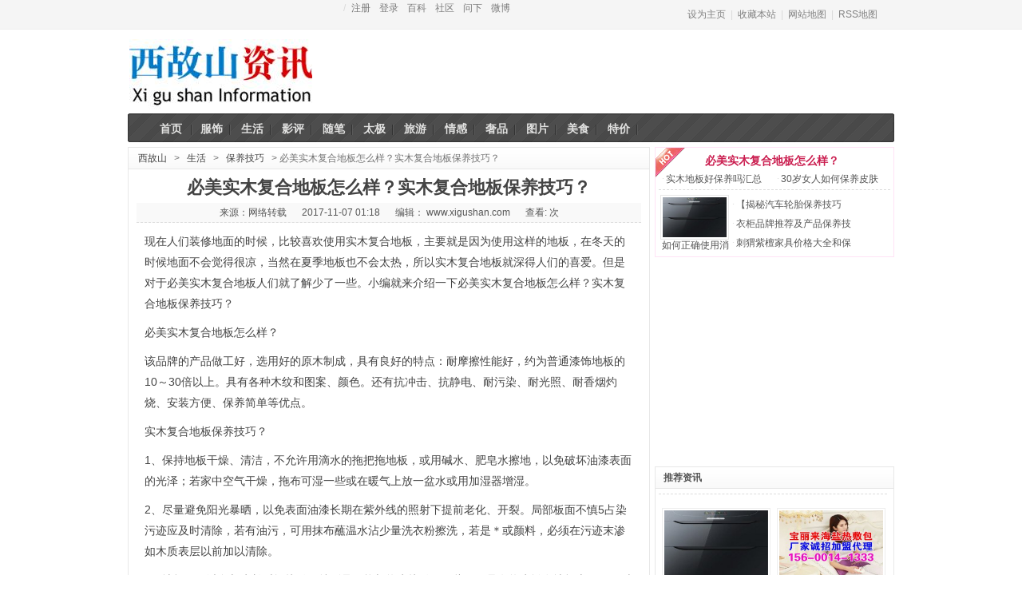

--- FILE ---
content_type: text/html
request_url: http://www.xigushan.com/a/shenghuo/skill/2017/1107/291558.html
body_size: 5731
content:
<!DOCTYPE HTML PUBLIC "-//W3C//DTD HTML 4.01 Transitional//EN" "http://www.w3c.org/TR/1999/REC-html401-19991224/loose.dtd">
<HTML xmlns="http://www.w3.org/1999/xhtml">
<HEAD>
<META content="text/html; charset=gb2312" http-equiv=Content-Type>
<title>必美实木复合地板怎么样？实木复合地板保养技巧？_保养技巧_西故山</title>
<meta name="keywords" content="必美实木复合地板怎么样？实木复合地板保养技巧？" />
<LINK rel=stylesheet type=text/css href="/images/style.css">
<LINK rel=stylesheet type=text/css href="/images/show_content.css">
<META name=GENERATOR content="MSHTML 8.00.6001.18702"></HEAD>
<BODY>
<DIV class=wrapper>
<DIV class=header>
<DIV class=bgcontain>
<DIV class=headerwrap>
<DIV class=user_login>
<DIV id=div_login></DIV>
/
          
	       <a href='http://www.ziy.xigushan.com/member/index_do.php?fmdo=user&dopost=regnew
'>注册</a></span>

    <a href='http://www.ziy.xigushan.com/member/index.php'>登录</a></span>

   
   <a href='http://www.baike.xigushan.com'>百科</a></span>

     <a href='http://www.xigushan.net'>社区</a></span>

     <a href='http://www.wenxia.xigushan.com'>问下</a></span>


     <a href='http://www.wei.xigushan.com'>微博</a></span>

    
	
</DIV>
<DIV class=guild><A 
onclick="this.style.behavior='url(#default#homepage)';this.setHomePage('http://www.xigushan.com')" 
href="http://www.xigushan.com" target=_self>设为主页</A>|<a rel="nofollow" onClick="javascript:window.external.AddFavorite('http://www.xigushan.com', '西故山')" target="_self" class="login_gray" href="#">收藏本站</a>|<A href="/data/sitemap.html">网站地图</A>|<A 
href="/data/rssmap.html">RSS地图</A></DIV></DIV></DIV></DIV><!---logo--->
<DIV class="bgcontain cl" >
<DIV class=logo><A href="http://www.xigushan.com"><IMG alt=西故山 
src="/images/logo.gif"></A></DIV>
<DIV class=search><script src='/plus/ad_js.php?aid=1' language='javascript'></script>
</DIV><!---logoend---></DIV><!---bgcontain-end--->
<DIV class="bgcontain cl" >
<DIV class=nav><SPAN style="FLOAT: left"><IMG 
src="/images/nav_left.gif"></SPAN><SPAN 
style="FLOAT: right"><IMG src="/images/nav_right.gif"></SPAN> 

<UL>
  <LI><A id=menu_phpcms href="/"><span>首页</span></A> 
  
      	<li><a href='http://www.xigushan.com/a/fushi/'>服饰</a></li>
      	
      	<li><a href='http://www.xigushan.com/a/shegnhuo/'>生活</a></li>
      	
      	<li><a href='http://www.xigushan.com/a/yp/'>影评</a></li>
      	
      	<li><a href='http://www.xigushan.com/a/suibi/'>随笔</a></li>
      	
      	<li><a href='http://www.xigushan.com/a/taiji/'>太极</a></li>
      	
      	<li><a href='http://www.xigushan.com/a/lvyou/'>旅游</a></li>
      	
      	<li><a href='http://www.xigushan.com/a/qinggan/'>情感</a></li>
      	
      	<li><a href='http://www.xigushan.com/a/shepin/'>奢品</a></li>
      	
      	<li><a href='http://www.xigushan.com/a/tup/'>图片</a></li>
      	
      	<li><a href='http://www.xigushan.com/a/meishi/'>美食</a></li>
      	
      	<li><a href='http://www.xigushan.com/a/tejia/'>特价</a></li>
      	</UL></DIV>
<DIV class=ad960_index><script src='/plus/ad_js.php?aid=2' language='javascript'></script>
</DIV>


<DIV class=bgcontain>
<DIV class=content_L>
<DIV class=left_content_5>
<H2><SPAN id=twnav><a href='http://www.xigushan.comwww.xigushan.com'>西故山</a> > <a href='http://www.xigushan.com/a/shegnhuo/'>生活</a> > <a href='http://www.xigushan.com/a/shenghuo/skill/'>保养技巧</a> > 必美实木复合地板怎么样？实木复合地板保养技巧？</SPAN></H2>
<H1 class=title>必美实木复合地板怎么样？实木复合地板保养技巧？</H1>
<DIV class=title_info><SPAN>来源：网络转载 </SPAN><SPAN>2017-11-07 01:18</SPAN> 
<SPAN>编辑： www.xigushan.com</SPAN> <SPAN>查看: <script src="http://www.xigushan.com/plus/count.php?view=yes&aid=291558&mid=1" type='text/javascript' language="javascript"></script>次</SPAN></DIV>
<DIV class=left_content_5_1><p><p>现在人们装修地面的时候，比较喜欢使用实木复合地板，主要就是因为使用这样的地板，在冬天的时候地面不会觉得很凉，当然在夏季地板也不会太热，所以实木复合地板就深得人们的喜爱。但是对于必美实木复合地板人们就了解少了一些。小编就来介绍一下必美实木复合地板怎么样？实木复合地板保养技巧？</p><p>必美实木复合地板怎么样？</p><p>该品牌的产品做工好，选用好的原木制成，具有良好的特点：耐摩擦性能好，约为普通漆饰地板的10～30倍以上。具有各种木纹和图案、颜色。还有抗冲击、抗静电、耐污染、耐光照、耐香烟灼烧、安装方便、保养简单等优点。</p><p>实木复合地板保养技巧？</p><p>1、保持地板干燥、清洁，不允许用滴水的拖把拖地板，或用碱水、肥皂水擦地，以免破坏油漆表面的光泽；若家中空气干燥，拖布可湿一些或在暖气上放一盆水或用加湿器增湿。</p><p>2、尽量避免阳光暴晒，以免表面油漆长期在紫外线的照射下提前老化、开裂。局部板面不慎5占染污迹应及时清除，若有油污，可用抹布蘸温水沾少量洗衣粉擦洗，若是＊或颜料，必须在污迹末渗如木质表层以前加以清除。</p><p>3、地板尽量避免与水长时间接触，特别是不能与热水接触，因此，一旦有热水撒在地板上，要及时擦干。每三个月打一次蜡，打蜡前要将地板表面的污渍清理干净。其实不打也可，但经常打腊，可保持地板的光洁度，延长地板的使用寿命。避免尖锐器物划伤地面，不要在地板上扔烟头或直接放置太烫的东西，尽量避免拖动沉重的家具。</p><p>以上是小编介绍的必美实木复合地板怎么样？实木复合地板保养技巧？对于实木复合地板我们使用的时候一定要注意保养，特别是对于比较顽固的污渍，我们不要使用坚硬的东西或者是钢丝球来给实木地板做清洁，很容易伤害到实木地板的表面。</p></p>
<DIV id=content_pages class=content_pages></DIV>
<DIV class=con_Ads300>
<DIV class=con_Ads300_L><script src='/plus/ad_js.php?aid=12' language='javascript'></script>
</DIV>
<DIV class=con_Ads300_R>
<script src='/plus/ad_js.php?aid=13' language='javascript'></script>
</DIV>
<DIV class=clear></DIV></DIV></DIV>
<div class="bdsharebuttonbox"><A class=bds_more href="#" tangram_guid="TANGRAM_14" data-cmd="more"></A><A class=bds_qzone title=分享到QQ空间 href="#" tangram_guid="TANGRAM_21" data-cmd="qzone"></A><A class=bds_tsina title=分享到新浪微博 href="#" tangram_guid="TANGRAM_22" data-cmd="tsina"></A><A class=bds_tqq title=分享到腾讯微博 href="#" data-cmd="tqq"></A><A class=bds_renren title=分享到人人网 href="#" data-cmd="renren"></A><A class=bds_weixin title=分享到微信 href="#" data-cmd="weixin"></A></div>
<script>window._bd_share_config={"common":{"bdSnsKey":{},"bdText":"","bdMini":"2","bdPic":"","bdStyle":"0","bdSize":"16"},"share":{},"image":{"viewList":["qzone","tsina","tqq","renren","weixin"],"viewText":"分享到：","viewSize":"16"},"selectShare":{"bdContainerClass":null,"bdSelectMiniList":["qzone","tsina","tqq","renren","weixin"]}};with(document)0[(getElementsByTagName('head')[0]||body).appendChild(createElement('script')).src='http://bdimg.share.baidu.com/static/api/js/share.js?v=89860593.js?cdnversion='+~(-new Date()/36e5)];</script>
<DIV class=content_keyword><SPAN></SPAN> <a rel="nofollow" onClick="javascript:window.external.AddFavorite('cfg_basehost', '西故山')" target="_self" class="login_gray" href="#">【加入收藏】</A> 
<A href="#top">【返回顶部】</A> </DIV>
<DIV class=content_keyword><SPAN>上一篇：<a href='http://www.xigushan.com/a/shenghuo/skill/2017/1107/291557.html'>如何正确使用消毒柜 消毒柜使用方法及保养技巧介绍</a>  下一篇：<a href='http://www.xigushan.com/a/shenghuo/skill/2017/1107/291559.html'>实木地板好保养吗汇总实木地板保养技巧</a> </SPAN> </DIV></DIV>


<DIV></DIV>
<DIV class=left_content_6>
<H2><SPAN>相关文章</SPAN></H2>
<UL>
<LI>·<a href="http://www.xigushan.com/a/shenghuo/skill/2017/1107/291559.html" title="实木地板好保养吗汇总实木地板保养技巧" target="_blank">实木地板好保养吗汇总实木地板保养技巧</a></LI>
<LI>·<a href="http://www.xigushan.com/a/shenghuo/skill/2017/1107/291558.html" title="必美实木复合地板怎么样？实木复合地板保养技巧？" target="_blank">必美实木复合地板怎么样？实木复合地板</a></LI>
<LI>·<a href="http://www.xigushan.com/a/shenghuo/skill/2017/1107/291557.html" title="如何正确使用消毒柜 消毒柜使用方法及保养技巧介绍" target="_blank">如何正确使用消毒柜 消毒柜使用方法及</a></LI>
<LI>·<a href="http://www.xigushan.com/a/shenghuo/skill/2017/1030/291417.html" title="组图：李冰冰分享保养秘诀 做瑜伽秀蛮腰翘臀" target="_blank">组图：李冰冰分享保养秘诀 做瑜伽秀蛮</a></LI>
<LI>·<a href="http://www.xigushan.com/a/shenghuo/skill/2017/1026/291339.html" title="布艺保养不难 窗帘保养窍门和技巧" target="_blank">布艺保养不难 窗帘保养窍门和技巧</a></LI>
<LI>·<a href="http://www.xigushan.com/a/shenghuo/skill/2017/1026/291338.html" title="海盐热敷包的作用 除湿机使用维护保养技巧" target="_blank">海盐热敷包的作用 除湿机使用维护保养</a></LI>
<LI>·<a href="http://www.xigushan.com/a/shenghuo/skill/2017/1025/291267.html" title="冬季地板保养技巧 冬季地板保养知识" target="_blank">冬季地板保养技巧 冬季地板保养知识</a></LI>
<LI>·<a href="http://www.xigushan.com/a/shenghuo/skill/2017/1025/291266.html" title="青田石保养技巧" target="_blank">青田石保养技巧</a></LI>
<LI>·<a href="http://www.xigushan.com/a/shenghuo/skill/2017/1025/291265.html" title="教你各类货架的日常保养技巧" target="_blank">教你各类货架的日常保养技巧</a></LI>
<LI>·<a href="http://www.xigushan.com/a/shenghuo/skill/2017/1025/291264.html" title="汽车贴膜保养技巧" target="_blank">汽车贴膜保养技巧</a></LI>

  </UL></DIV>

<DIV class=left_content_8>
<h2>推荐图文</h2>
<ul>
<li><A href="http://www.xigushan.com/a/shenghuo/skill/2017/1107/291557.html"><img src='http://www.xigushan.com/uploads/allimg/171107/01163TL5_lit.jpg' border='0' width='130' height='90' alt='如何正确使用消毒柜 消毒柜使用方法及保养技巧介绍'><h3>如何正确使用消毒柜 消毒柜使用</h3></A></li>
<li><A href="http://www.xigushan.com/a/shenghuo/skill/2017/1026/291338.html"><img src='http://www.xigushan.com/uploads/allimg/171026/22512111M_lit.jpg' border='0' width='130' height='90' alt='海盐热敷包的作用 除湿机使用维护保养技巧'><h3>海盐热敷包的作用 除湿机使用维</h3></A></li>
<li><A href="http://www.xigushan.com/a/shenghuo/skill/2017/1014/290957.html"><img src='http://www.xigushan.com/uploads/allimg/171014/11493012Z_lit.jpg' border='0' width='130' height='90' alt='皮包怎么清洗 各类皮包清洗方法 皮具保养技巧'><h3>皮包怎么清洗 各类皮包清洗方法 </h3></A></li>
<li><A href="http://www.xigushan.com/a/shenghuo/skill/2017/1011/290880.html"><img src='http://www.xigushan.com/uploads/allimg/171011/230543M53_lit.jpg' border='0' width='130' height='90' alt='脸部皮肤保养小窍门，速速转起'><h3>脸部皮肤保养小窍门，速速转起</h3></A></li>
<li><A href="http://www.xigushan.com/a/shenghuo/skill/2017/1011/290878.html"><img src='http://www.xigushan.com/uploads/allimg/171011/22445V313_lit.jpg' border='0' width='130' height='90' alt='浅谈新型快速砂浆喷涂机的保养诀窍'><h3>浅谈新型快速砂浆喷涂机的保养诀</h3></A></li>
<li><A href="http://www.xigushan.com/a/shenghuo/skill/2017/0920/290132.html"><img src='http://www.xigushan.com/uploads/allimg/170920/1422452M6_lit.jpg' border='0' width='130' height='90' alt='天津共享单车城市加盟厂家 保养秘诀'><h3>天津共享单车城市加盟厂家 保养</h3></A></li>
<li><A href="http://www.xigushan.com/a/shenghuo/skill/2017/0920/290131.html"><img src='http://www.xigushan.com/uploads/allimg/170920/140Tc496_lit.jpg' border='0' width='130' height='90' alt='纸管设备的保养技巧'><h3>纸管设备的保养技巧</h3></A></li>
<li><A href="http://www.xigushan.com/a/shenghuo/skill/2017/0920/290130.html"><img src='http://www.xigushan.com/uploads/allimg/170920/140I11K7_lit.jpg' border='0' width='130' height='90' alt='古筝保养技巧'><h3>古筝保养技巧</h3></A></li>

</ul>
</DIV></DIV><!--Left-END-->
<DIV class=content_R>
<div class="content_R_1">
<h2><a href="http://www.xigushan.com/a/shenghuo/skill/2017/1107/291558.html" title="必美实木复合地板怎么样？实木复合地板保养技巧？" target="_blank">必美实木复合地板怎么样？</a>
</h2>
<ul class="tit">
<li>·<a href="http://www.xigushan.com/a/shenghuo/skill/2017/1107/291559.html" title="实木地板好保养吗汇总实木地板保养技巧" target="_blank">实木地板好保养吗汇总实木</a></li>
<li>·<a href="http://www.xigushan.com/a/shenghuo/skill/2017/1019/291065.html" title="30岁女人如何保养皮肤 30岁女人皮肤保养秘诀【图】" target="_blank">30岁女人如何保养皮肤 30</a></li>

</ul>
<div class="pictext">
<li class="Limg"><a href="http://www.xigushan.com/a/shenghuo/skill/2017/1107/291557.html" target="_blank"><img src='http://www.xigushan.com/uploads/allimg/171107/01163TL5_lit.jpg' border='0' width='80' height='50' alt='如何正确使用消毒柜 消毒柜使用方法及保养技巧介绍'><h3>如何正确使用消</h3></a></li>

<li>·<a href="http://www.xigushan.com/a/shenghuo/skill/2017/0827/284399.html" title="【揭秘汽车轮胎保养技巧 停车位置需注意" target="_blank">【揭秘汽车轮胎保养技巧 </a></li>
<li>·<a href="http://www.xigushan.com/a/shenghuo/skill/2017/0817/281520.html" title="衣柜品牌推荐及产品保养技巧" target="_blank">衣柜品牌推荐及产品保养技</a></li>
<li>·<a href="http://www.xigushan.com/a/shenghuo/skill/2017/0814/280262.html" title="刺猬紫檀家具价格大全和保养技巧" target="_blank">刺猬紫檀家具价格大全和保</a></li>

</div>
</div>

<DIV class=ad_300>
<script src='/plus/ad_js.php?aid=11' language='javascript'></script>
</DIV>

&#65279;
<DIV class=content_R_3>
<H2><SPAN>推荐资讯</SPAN>  </H2>
<DIV id=r_sub1>
<UL class=tit_img>
 <LI><a href="http://www.xigushan.com/a/shenghuo/skill/2017/1107/291557.html" target="_blank"><img src='http://www.xigushan.com/uploads/allimg/171107/01163TL5_lit.jpg' border='0' width='130' height='90' alt='如何正确使用消毒柜 消毒柜使用方法及保养技巧介绍'><h3>如何正确使用消毒柜 消毒</h3></a></LI>
<LI><a href="http://www.xigushan.com/a/shenghuo/skill/2017/1026/291338.html" target="_blank"><img src='http://www.xigushan.com/uploads/allimg/171026/22512111M_lit.jpg' border='0' width='130' height='90' alt='海盐热敷包的作用 除湿机使用维护保养技巧'><h3>海盐热敷包的作用 除湿机</h3></a></LI>
<LI><a href="http://www.xigushan.com/a/shenghuo/skill/2017/1014/290957.html" target="_blank"><img src='http://www.xigushan.com/uploads/allimg/171014/11493012Z_lit.jpg' border='0' width='130' height='90' alt='皮包怎么清洗 各类皮包清洗方法 皮具保养技巧'><h3>皮包怎么清洗 各类皮包清</h3></a></LI>
<LI><a href="http://www.xigushan.com/a/shenghuo/skill/2017/1011/290880.html" target="_blank"><img src='http://www.xigushan.com/uploads/allimg/171011/230543M53_lit.jpg' border='0' width='130' height='90' alt='脸部皮肤保养小窍门，速速转起'><h3>脸部皮肤保养小窍门，速速</h3></a></LI>
</UL>
<UL class=tit_text>
  <LI>·<a href="http://www.xigushan.com/a/shenghuo/skill/2017/1107/291559.html" title="实木地板好保养吗汇总实木地板保养技巧" target="_blank">实木地板好保养吗汇总实木</a> </LI>
<LI>·<a href="http://www.xigushan.com/a/shenghuo/skill/2017/1019/291065.html" title="30岁女人如何保养皮肤 30岁女人皮肤保养秘诀【图】" target="_blank">30岁女人如何保养皮肤 30</a> </LI>
<LI>·<a href="http://www.xigushan.com/a/shenghuo/skill/2017/0827/284399.html" title="【揭秘汽车轮胎保养技巧 停车位置需注意" target="_blank">【揭秘汽车轮胎保养技巧 </a> </LI>
<LI>·<a href="http://www.xigushan.com/a/shenghuo/skill/2017/0817/281520.html" title="衣柜品牌推荐及产品保养技巧" target="_blank">衣柜品牌推荐及产品保养技</a> </LI>
<LI>·<a href="http://www.xigushan.com/a/shenghuo/skill/2017/0814/280262.html" title="刺猬紫檀家具价格大全和保养技巧" target="_blank">刺猬紫檀家具价格大全和保</a> </LI>
<LI>·<a href="http://www.xigushan.com/a/shenghuo/skill/2017/0731/276344.html" title="不老女神林心如保养秘诀，为什么她40岁了还是那么年轻，她是怎么" target="_blank">不老女神林心如保养秘诀，</a> </LI>
</UL></DIV>
</DIV>
<DIV class=ad_300>
<script src='/plus/ad_js.php?aid=14' language='javascript'></script>
</DIV>
&#65279;
<DIV class=content_R_4>
<H2><SPAN>热点资讯</SPAN></H2>
<DIV id=t_sub1>
<UL class=spec_col_3_L><a href="http://www.xigushan.com/a/shenghuo/skill/2017/1107/291557.html" target="_blank"><img src='http://www.xigushan.com/uploads/allimg/171107/01163TL5_lit.jpg' border='0' width='113' height='118' alt='如何正确使用消毒柜 消毒柜使用方法及保养技巧介绍'><h3>如何正确使用消毒柜 消毒</h3></a>
<a href="http://www.xigushan.com/a/shenghuo/skill/2017/1026/291338.html" target="_blank"><img src='http://www.xigushan.com/uploads/allimg/171026/22512111M_lit.jpg' border='0' width='113' height='118' alt='海盐热敷包的作用 除湿机使用维护保养技巧'><h3>海盐热敷包的作用 除湿机</h3></a>
</UL>
<UL>
  <LI>·<a href="http://www.xigushan.com/a/shenghuo/skill/2015/1202/145718.html" title="地下车库车位选择技巧" target="_blank">地下车库车位选择技巧</a> </LI>
<LI>·<a href="http://www.xigushan.com/a/shenghuo/skill/2016/1021/206573.html" title="iphone7电池保养技巧 iphone7电池怎么保养/苹果7电池保养方法" target="_blank">iphone7电池保养技巧 ipho</a> </LI>
<LI>·<a href="http://www.xigushan.com/a/shenghuo/skill/2014/0706/80089.html" title="女性自慰用品振动棒的使用方法和技巧及清洁保养" target="_blank">女性自慰用品振动棒的使用</a> </LI>
<LI>·<a href="http://www.xigushan.com/a/shenghuo/skill/2014/0116/10669.html" title="竹制砧板的保养技巧是什么？" target="_blank">竹制砧板的保养技巧是什么</a> </LI>
<LI>·<a href="http://www.xigushan.com/a/shenghuo/skill/2015/0413/116887.html" title="床垫使用有秘诀 正确保养可延长寿命+凤凰家居" target="_blank">床垫使用有秘诀 正确保养</a> </LI>
<LI>·<a href="http://www.xigushan.com/a/shenghuo/skill/2015/1201/145016.html" title="孟非妻子露真容照片曝光 现今42岁保养好" target="_blank">孟非妻子露真容照片曝光 </a> </LI>
<LI>·<a href="http://www.xigushan.com/a/shenghuo/skill/2015/0328/115591.html" title="男士美容院美容师前列腺保养项目推广话术" target="_blank">男士美容院美容师前列腺保</a> </LI>
<LI>·<a href="http://www.xigushan.com/a/shenghuo/skill/2015/0508/119882.html" title="iphone5s电池怎么保养?苹果5s电池如何保养?iphone5s电池保养方法" target="_blank">iphone5s电池怎么保养?苹</a> </LI>
<LI>·<a href="http://www.xigushan.com/a/shenghuo/skill/2016/1212/227163.html" title="孔雀石如何保养 孔雀石日常正确保养方法及佩戴禁忌【保养手册】" target="_blank">孔雀石如何保养 孔雀石日</a> </LI>
<LI>·<a href="http://www.xigushan.com/a/shenghuo/skill/2013/0701/3572.html" title="PU皮衣怎么保养？" target="_blank"><strong>PU皮衣怎么保养？</strong></a> </LI>
<LI>·<a href="http://www.xigushan.com/a/shenghuo/skill/2014/0115/10258.html" title="不老妖精保养秘诀大揭露" target="_blank">不老妖精保养秘诀大揭露</a> </LI>
<LI>·<a href="http://www.xigushan.com/a/shenghuo/skill/2016/1129/219667.html" title="上海电动叉车保养诀窍" target="_blank">上海电动叉车保养诀窍</a> </LI>
</UL></DIV>
</DIV></DIV>

<DIV class=clear></DIV>
<DIV class=bgcontain>
<DIV class=footer>


<P><A href="/data/rssmap.html" target="_blank">RSS</A><a rel="nofollow" onClick="javascript:window.external.AddFavorite('http://www.xigushan.com', '西故山')" target="_self" class="login_gray" href="#">收藏本站</a><A 
onclick="this.style.behavior='url(#default#homepage)';this.setHomePage('http://www.xigushan.com')" 
href="http://www.xigushan.com" target=_self>设为主页</A><A 
href="/data/sitemap.html" target="_blank">网站地图</A></P>
<script type="text/javascript">var cnzz_protocol = (("https:" == document.location.protocol) ? " https://" : " http://");document.write(unescape("%3Cspan id='cnzz_stat_icon_1252970672'%3E%3C/span%3E%3Cscript src='" + cnzz_protocol + "s19.cnzz.com/stat.php%3Fid%3D1252970672' type='text/javascript'%3E%3C/script%3E"));</script>
西故山科技 版权所有www.xigushan.com
<script type="text/javascript">var cnzz_protocol = (("https:" == document.location.protocol) ? " https://" : " http://");document.write(unescape("%3Cspan id=cnzz_stat_icon_5955587%3E%3C/span%3E%3Cscript src=" + cnzz_protocol + "s11.cnzz.com/stat.php%3Fid%3D5955587 type=text/javascript%3E%3C/script%3E"));</script></DIV>
<script type="text/javascript" src="http://www.xigushan.com/Plugins/apps/CaiJiXia/cjx.js"></script></DIV></DIV>
</BODY></HTML>
<div class="bdsharebuttonbox"><A class=bds_more href="http://share.baidu.com/code#" data-cmd="more"></A><A class=bds_qzone title=分享到QQ空间 href="http://share.baidu.com/code#" data-cmd="qzone"></A><A class=bds_tsina title=分享到新浪微博 href="http://share.baidu.com/code#" data-cmd="tsina"></A><A class=bds_tqq title=分享到腾讯微博 href="http://share.baidu.com/code#" data-cmd="tqq"></A><A class=bds_renren title=分享到人人网 href="http://share.baidu.com/code#" data-cmd="renren"></A><A class=bds_weixin title=分享到微信 href="http://share.baidu.com/code#" data-cmd="weixin"></A></div>
<script>window._bd_share_config={"common":{"bdSnsKey":{},"bdText":"","bdMini":"2","bdPic":"","bdStyle":"0","bdSize":"16"},"share":{},"image":{"viewList":["qzone","tsina","tqq","renren","weixin"],"viewText":"分享到：","viewSize":"16"},"selectShare":{"bdContainerClass":null,"bdSelectMiniList":["qzone","tsina","tqq","renren","weixin"]}};with(document)0[(getElementsByTagName('head')[0]||body).appendChild(createElement('script')).src='http://bdimg.share.baidu.com/static/api/js/share.js?v=89860593.js?cdnversion='+~(-new Date()/36e5)];</script>


--- FILE ---
content_type: text/css
request_url: http://www.xigushan.com/images/style.css
body_size: 1798
content:
HTML {
	BACKGROUND: #fff; COLOR: #555
}
BODY {
	FONT-FAMILY: Arial, "Lucida Grande",Verdana, Helvetica,sans-serif; FONT-SIZE: 12px
}
BODY {
	PADDING-BOTTOM: 0px; MARGIN: 0px; PADDING-LEFT: 0px; PADDING-RIGHT: 0px; PADDING-TOP: 0px
}
DIV {
	PADDING-BOTTOM: 0px; MARGIN: 0px; PADDING-LEFT: 0px; PADDING-RIGHT: 0px; PADDING-TOP: 0px
}
DL {
	PADDING-BOTTOM: 0px; MARGIN: 0px; PADDING-LEFT: 0px; PADDING-RIGHT: 0px; PADDING-TOP: 0px
}
DT {
	PADDING-BOTTOM: 0px; MARGIN: 0px; PADDING-LEFT: 0px; PADDING-RIGHT: 0px; PADDING-TOP: 0px
}
DD {
	PADDING-BOTTOM: 0px; MARGIN: 0px; PADDING-LEFT: 0px; PADDING-RIGHT: 0px; PADDING-TOP: 0px
}
UL {
	PADDING-BOTTOM: 0px; MARGIN: 0px; PADDING-LEFT: 0px; PADDING-RIGHT: 0px; PADDING-TOP: 0px
}
OL {
	PADDING-BOTTOM: 0px; MARGIN: 0px; PADDING-LEFT: 0px; PADDING-RIGHT: 0px; PADDING-TOP: 0px
}
LI {
	PADDING-BOTTOM: 0px; MARGIN: 0px; PADDING-LEFT: 0px; PADDING-RIGHT: 0px; PADDING-TOP: 0px
}
H1 {
	PADDING-BOTTOM: 0px; MARGIN: 0px; PADDING-LEFT: 0px; PADDING-RIGHT: 0px; PADDING-TOP: 0px
}
H2 {
	PADDING-BOTTOM: 0px; MARGIN: 0px; PADDING-LEFT: 0px; PADDING-RIGHT: 0px; PADDING-TOP: 0px
}
H3 {
	PADDING-BOTTOM: 0px; MARGIN: 0px; PADDING-LEFT: 0px; PADDING-RIGHT: 0px; PADDING-TOP: 0px
}
H4 {
	PADDING-BOTTOM: 0px; MARGIN: 0px; PADDING-LEFT: 0px; PADDING-RIGHT: 0px; PADDING-TOP: 0px
}
H5 {
	PADDING-BOTTOM: 0px; MARGIN: 0px; PADDING-LEFT: 0px; PADDING-RIGHT: 0px; PADDING-TOP: 0px
}
H6 {
	PADDING-BOTTOM: 0px; MARGIN: 0px; PADDING-LEFT: 0px; PADDING-RIGHT: 0px; PADDING-TOP: 0px
}
PRE {
	PADDING-BOTTOM: 0px; MARGIN: 0px; PADDING-LEFT: 0px; PADDING-RIGHT: 0px; PADDING-TOP: 0px
}
CODE {
	PADDING-BOTTOM: 0px; MARGIN: 0px; PADDING-LEFT: 0px; PADDING-RIGHT: 0px; PADDING-TOP: 0px
}
FORM {
	PADDING-BOTTOM: 0px; MARGIN: 0px; PADDING-LEFT: 0px; PADDING-RIGHT: 0px; PADDING-TOP: 0px
}
FIELDSET {
	PADDING-BOTTOM: 0px; MARGIN: 0px; PADDING-LEFT: 0px; PADDING-RIGHT: 0px; PADDING-TOP: 0px
}
LEGEND {
	PADDING-BOTTOM: 0px; MARGIN: 0px; PADDING-LEFT: 0px; PADDING-RIGHT: 0px; PADDING-TOP: 0px
}
INPUT {
	PADDING-BOTTOM: 0px; MARGIN: 0px; PADDING-LEFT: 0px; PADDING-RIGHT: 0px; PADDING-TOP: 0px
}
BUTTON {
	PADDING-BOTTOM: 0px; MARGIN: 0px; PADDING-LEFT: 0px; PADDING-RIGHT: 0px; PADDING-TOP: 0px
}
TEXTAREA {
	PADDING-BOTTOM: 0px; MARGIN: 0px; PADDING-LEFT: 0px; PADDING-RIGHT: 0px; PADDING-TOP: 0px
}
P {
	PADDING-BOTTOM: 0px; MARGIN: 0px; PADDING-LEFT: 0px; PADDING-RIGHT: 0px; PADDING-TOP: 0px
}
BLOCKQUOTE {
	PADDING-BOTTOM: 0px; MARGIN: 0px; PADDING-LEFT: 0px; PADDING-RIGHT: 0px; PADDING-TOP: 0px
}
TH {
	PADDING-BOTTOM: 0px; MARGIN: 0px; PADDING-LEFT: 0px; PADDING-RIGHT: 0px; PADDING-TOP: 0px
}
TD {
	PADDING-BOTTOM: 0px; MARGIN: 0px; PADDING-LEFT: 0px; PADDING-RIGHT: 0px; PADDING-TOP: 0px
}
IMG {
	BORDER-BOTTOM-STYLE: none; BORDER-RIGHT-STYLE: none; BORDER-TOP-STYLE: none; BORDER-LEFT-STYLE: none
}
.clear {
	CLEAR: both
}
.wrapfix:after {
	DISPLAY: block; HEIGHT: 0px; VISIBILITY: hidden; CLEAR: both; CONTENT: "."
}
.wrapfix {
	DISPLAY: inline-block
}
* HTML .wrapfix {
	HEIGHT: 1%
}
.wrapfix {
	DISPLAY: block
}
A {
	COLOR: #555
}
A:link {
	TEXT-DECORATION: none
}
A:visited {
	TEXT-DECORATION: none
}
A:hover {
	TEXT-DECORATION: underline
}
.more {
	
}
.header {
	BORDER-BOTTOM: #eee 1px solid; WIDTH: 100%; BACKGROUND: #f5f5f5
}
.bgcontain {
	MARGIN: 0px auto; WIDTH: 960px
}
.headerwrap {
	HEIGHT: 36px; COLOR: #797979
}
.user_login {
	PADDING-BOTTOM: 0px; MARGIN: 2px 0px 0px 270px; PADDING-LEFT: 0px; WIDTH: 400px; PADDING-RIGHT: 0px; FLOAT: left; HEIGHT: 36px; COLOR: #d9d9d9; PADDING-TOP: 0px
}
* HTML .user_login {
	MARGIN: 2px 0px 0px 136px
}
.user_login A IMG {
	BORDER-BOTTOM: #ece7e7 1px solid; BORDER-LEFT: #ece7e7 1px solid; PADDING-BOTTOM: 1px; PADDING-LEFT: 1px; PADDING-RIGHT: 1px; BORDER-TOP: #ece7e7 1px solid; BORDER-RIGHT: #ece7e7 1px solid; PADDING-TOP: 1px
}
.user_login A {
	PADDING-BOTTOM: 0px; PADDING-LEFT: 4px; PADDING-RIGHT: 4px; COLOR: #797979; PADDING-TOP: 0px
}
.user_login P {
	LINE-HEIGHT: 32px; FLOAT: left
}
.user_login SPAN A {
	MARGIN: 0px; COLOR: #e44869; CURSOR: pointer; FONT-WEIGHT: 800
}
.login_thumb {
	PADDING-BOTTOM: 0px; MARGIN: 1px 2px 0px 0px; PADDING-LEFT: 0px; WIDTH: 28px; PADDING-RIGHT: 0px; DISPLAY: block; FLOAT: left; HEIGHT: 28px; PADDING-TOP: 0px
}
.user_login FORM {
	MARGIN: 5px 0px 0px 5px; COLOR: #797979
}
#div_login {
	MARGIN: 4px 0px 0px; DISPLAY: inline
}
.user_login INPUT {
	BORDER-BOTTOM: #eeeeee 1px double; BORDER-LEFT: #cdcdcd 1px double; PADDING-BOTTOM: 0px; LINE-HEIGHT: 18px; MARGIN: 0px 4px 0px 0px; PADDING-LEFT: 2px; PADDING-RIGHT: 2px; DISPLAY: inline; BACKGROUND: #fff; HEIGHT: 18px; COLOR: #b7b7b7; BORDER-TOP: #cdcdcd 1px double; BORDER-RIGHT: #eeeeee 1px double; PADDING-TOP: 0px
}
.user_login BUTTON {
	BACKGROUND: #000; COLOR: #555
}
.login_sub {
	BORDER-BOTTOM: #bcbcbc 1px solid; BORDER-LEFT: #bcbcbc 1px solid; LINE-HEIGHT: 18px; HEIGHT: 18px; FONT-SIZE: 12px; BORDER-TOP: #bcbcbc 1px solid; CURSOR: hand; BORDER-RIGHT: #bcbcbc 1px solid
}
.register_btn {
	MARGIN: 0px 0px 0px 4px; FONT-SIZE: 12px; CURSOR: hand
}
.guild {
	MARGIN: 10px 10px 0px 0px; WIDTH: 255px; DISPLAY: inline; FLOAT: right; COLOR: #d9d9d9
}
.guild A {
	PADDING-BOTTOM: 1px; PADDING-LEFT: 6px; PADDING-RIGHT: 6px; COLOR: #818181; PADDING-TOP: 0px
}
.logo {
	Z-INDEX: auto; POSITION: relative; /*MARGIN: -30px 0px 0px;*/ FLOAT: left
}
.search {
	PADDING-BOTTOM: 0px; MARGIN: 12px auto; PADDING-LEFT: 0px; PADDING-RIGHT: 0px; PADDING-TOP: 0px
}
#keyword {
	BORDER-BOTTOM: #eeeeee 1px solid; BORDER-LEFT: #cdcdcd 1px solid; PADDING-BOTTOM: 2px; LINE-HEIGHT: 16px; MARGIN: 0px 0px 0px 34px; PADDING-LEFT: 4px; WIDTH: 190px; PADDING-RIGHT: 4px; COLOR: #b7b7b7; FONT-SIZE: 12px; BORDER-TOP: #cdcdcd 1px solid; BORDER-RIGHT: #eeeeee 1px solid; PADDING-TOP: 3px
}
#searchbotton {
	BORDER-BOTTOM-STYLE: none; BORDER-RIGHT-STYLE: none; MARGIN: 0px 0px 0px 4px; WIDTH: 50px; BORDER-TOP-STYLE: none; BACKGROUND: url(../../../../images/search_btn.gif) no-repeat; HEIGHT: 23px; BORDER-LEFT-STYLE: none
}
.search SPAN {
	LINE-HEIGHT: 24px; MARGIN: 0px 12px 0px 0px; WIDTH: 390px; DISPLAY: block; FLOAT: right; HEIGHT: 24px; OVERFLOW: hidden
}
.search SPAN A {
	PADDING-BOTTOM: 0px; PADDING-LEFT: 4px; PADDING-RIGHT: 4px; COLOR: #e64767; PADDING-TOP: 0px
}
.nav {
	PADDING-BOTTOM: 0px; LINE-HEIGHT: 38px; MARGIN: 0px auto 6px; PADDING-LEFT: 0px; PADDING-RIGHT: 0px; BACKGROUND: url(/images/nav_bg.gif) repeat-x; HEIGHT: 36px; PADDING-TOP: 0px
}
.nav UL {
	TEXT-ALIGN: left; LIST-STYLE-TYPE: none; MARGIN: 0px; HEIGHT: 36px; padding-left:30px
}
.nav LI {
	PADDING-BOTTOM: 0px; PADDING-LEFT: 10px; PADDING-RIGHT: 10px; DISPLAY: inline; BACKGROUND: url(/images/arr-1.gif) no-repeat right 1px; PADDING-TOP: 0px
}
.nav LI A {
	PADDING-BOTTOM: 0px; MARGIN: 0px; PADDING-LEFT: 0px; PADDING-RIGHT: 0px; COLOR: #e2e2e1; FONT-SIZE: 14px; FONT-WEIGHT: 800; PADDING-TOP: 0px
}
.nav LI .thisclass {
	COLOR: #ffea00
}
.footer {
	TEXT-ALIGN: center; MARGIN: 10px 0px; FONT-FAMILY: Arial,Verdana, Helvetica, sans-serif
}
.footer P {
	PADDING-BOTTOM: 0px; LINE-HEIGHT: 36px; MARGIN: 0px 0px 10px; PADDING-LEFT: 0px; PADDING-RIGHT: 0px; BACKGROUND: #e4e4e4; COLOR: #b3b3b3; PADDING-TOP: 0px
}
.footer P A {
	PADDING-BOTTOM: 0px; PADDING-LEFT: 6px; PADDING-RIGHT: 6px; PADDING-TOP: 0px
}
.footer LI {
	LINE-HEIGHT: 24px; LIST-STYLE-TYPE: none; MARGIN: 0px
}
.links {
	BORDER-BOTTOM: #cecece 1px solid; BORDER-LEFT: #cecece 1px solid; PADDING-BOTTOM: 6px; PADDING-LEFT: 8px; PADDING-RIGHT: 8px; BORDER-TOP: #cecece 1px solid; BORDER-RIGHT: #cecece 1px solid; PADDING-TOP: 6px
}
.links STRONG {
	COLOR: #b3714e
}
.links A {
	PADDING-BOTTOM: 0px; LINE-HEIGHT: 24px; PADDING-LEFT: 6px; PADDING-RIGHT: 6px; PADDING-TOP: 0px
}
.ad960_index {
	MARGIN: 5px auto
}
.ad400 {
	MARGIN: 0px; WIDTH: 401px; FLOAT: left; _margin: 3px 0 0 0
}
.ad296 {
	PADDING-BOTTOM: 0px; MARGIN: 0px; PADDING-LEFT: 0px; PADDING-RIGHT: 0px; PADDING-TOP: 0px
}
.ad_300 {
	PADDING-BOTTOM: 0px; MARGIN: 6px 0px -8px; PADDING-LEFT: 0px; WIDTH: 300px; PADDING-RIGHT: 0px; HEIGHT: 250px; OVERFLOW: hidden; PADDING-TOP: 0px
}
.ad_300 IMG {
	PADDING-BOTTOM: 0px; MARGIN: 0px; PADDING-LEFT: 0px; PADDING-RIGHT: 0px; PADDING-TOP: 0px
}

.cl{clear:both}

--- FILE ---
content_type: text/css
request_url: http://www.xigushan.com/images/show_content.css
body_size: 4717
content:
A {
	PADDING-BOTTOM: 0px; PADDING-LEFT: 2px; PADDING-RIGHT: 0px; FONT-FAMILY: Arial,"Lucida Grande",Verdana,Helvetica,sans-serif; PADDING-TOP: 0px
}
.hide {
	DISPLAY: none
}
.list_main {
	PADDING-BOTTOM: 6px; MARGIN: 0px auto; PADDING-LEFT: 6px; PADDING-RIGHT: 6px; BACKGROUND: #f8f8f8; PADDING-TOP: 6px
}
.list_main H2 {
	TEXT-ALIGN: left; PADDING-BOTTOM: 0px; LINE-HEIGHT: 24px; PADDING-LEFT: 0px; PADDING-RIGHT: 0px; FONT-SIZE: 12px; FONT-WEIGHT: 500; PADDING-TOP: 0px
}
.list_main H2 A {
	PADDING-BOTTOM: 0px; PADDING-LEFT: 6px; PADDING-RIGHT: 6px; COLOR: #727272; PADDING-TOP: 0px
}
.list_main H2 SPAN {
	FLOAT: left; COLOR: #727272
}
.list_main H2 SPAN A {
	COLOR: #444
}
.left_content {
	BORDER-BOTTOM: #e7e7e7 1px solid; BORDER-LEFT: #e7e7e7 1px solid; PADDING-BOTTOM: 0px; MARGIN: 6px 0px 0px 4px; PADDING-LEFT: 0px; PADDING-RIGHT: 0px; BACKGROUND: #fff; FLOAT: left; BORDER-TOP: #d6d6d6 2px solid; BORDER-RIGHT: #e7e7e7 1px solid; PADDING-TOP: 0px
}
.left_content0 {
	FLOAT: left
}
.left_content {
	PADDING-BOTTOM: 6px; PADDING-LEFT: 10px; PADDING-RIGHT: 10px; BACKGROUND: #fff; FLOAT: left; BORDER-RIGHT: #e7e7e7 1px solid; PADDING-TOP: 6px
}
.left_content SPAN {
	LINE-HEIGHT: 24px; COLOR: #000; FONT-WEIGHT: 800
}
.left_content_2 SPAN {
	LINE-HEIGHT: 24px; COLOR: #000; FONT-WEIGHT: 800
}
.left_content UL {
	BORDER-BOTTOM: #dbdbdb 1px dashed; PADDING-BOTTOM: 10px; LINE-HEIGHT: 28px; LIST-STYLE-TYPE: none; PADDING-LEFT: 10px; WIDTH: 450px; PADDING-RIGHT: 10px; PADDING-TOP: 10px
}
.left_content LI {
	WIDTH: 460px; HEIGHT: 28px; OVERFLOW: hidden
}
.left_content LI B {
	MARGIN: 0px 15px 0px 0px; COLOR: #5870b6; FONT-WEIGHT: 500
}
.left_content LI B A {
	COLOR: #5870b6
}
.left_content UL SPAN {
	MARGIN: 0px 0px 0px 10px; WIDTH: 70px; FLOAT: right; COLOR: #969696; OVERFLOW: hidden; FONT-WEIGHT: 500
}
.pages {
	TEXT-ALIGN: center; MARGIN: 20px 0px 10px; FONT-FAMILY: "新宋体"; FONT-SIZE: 13px
}
.pages A {
	BORDER-BOTTOM: #dcdcdc 1px solid; BORDER-LEFT: #dcdcdc 1px solid; PADDING-BOTTOM: 2px; LINE-HEIGHT: 24px; MARGIN: 0px 2px; PADDING-LEFT: 6px; PADDING-RIGHT: 6px; COLOR: #6e6e6e; BORDER-TOP: #dcdcdc 1px solid; FONT-WEIGHT: 800; BORDER-RIGHT: #dcdcdc 1px solid; PADDING-TOP: 2px
}
.pages A:hover {
	BORDER-BOTTOM: #6e6e6e 1px solid; BORDER-LEFT: #6e6e6e 1px solid; BACKGROUND: #6e6e6e; COLOR: #fff; BORDER-TOP: #6e6e6e 1px solid; BORDER-RIGHT: #6e6e6e 1px solid; TEXT-DECORATION: none
}
.pages B {
	BORDER-BOTTOM: #6e6e6e 1px solid; BORDER-LEFT: #6e6e6e 1px solid; PADDING-BOTTOM: 2px; LINE-HEIGHT: 24px; MARGIN: 0px 2px; PADDING-LEFT: 6px; PADDING-RIGHT: 6px; BACKGROUND: #6e6e6e; COLOR: #fff; BORDER-TOP: #6e6e6e 1px solid; BORDER-RIGHT: #6e6e6e 1px solid; PADDING-TOP: 2px
}
#prev {
	BORDER-BOTTOM: #dcdcdc 1px solid; BORDER-LEFT: #dcdcdc 1px solid; BACKGROUND: #e1e1e1; COLOR: #fff; BORDER-TOP: #dcdcdc 1px solid; FONT-WEIGHT: 500; BORDER-RIGHT: #dcdcdc 1px solid
}
#next {
	FONT-WEIGHT: 500
}
.left_content_2 {
	PADDING-BOTTOM: 8px; PADDING-LEFT: 10px; WIDTH: 119px; PADDING-RIGHT: 10px; BACKGROUND: #f8f8f8; FLOAT: right; PADDING-TOP: 8px
}
.left_content_2 UL {
	LINE-HEIGHT: 24px; MARGIN: 4px 0px; WIDTH: 100px; OVERFLOW: hidden
}
.left_content_2 UL A {
	DISPLAY: block; COLOR: #777; FONT-WEIGHT: 800
}
.right_content {
	PADDING-BOTTOM: 0px; MARGIN: 6px 0px 0px 6px; PADDING-LEFT: 0px; WIDTH: 300px; PADDING-RIGHT: 0px; FLOAT: left; PADDING-TOP: 0px
}
.right_content_1 {
	BORDER-BOTTOM: #e7e7e7 1px solid; BORDER-LEFT: #e7e7e7 1px solid; PADDING-BOTTOM: 0px; MARGIN: 0px 0px 6px; PADDING-LEFT: 0px; WIDTH: 298px; PADDING-RIGHT: 0px; BACKGROUND: #fff; OVERFLOW: hidden; BORDER-TOP: #e7e7e7 1px solid; BORDER-RIGHT: #e7e7e7 1px solid; PADDING-TOP: 0px
}
.right_content_3 {
	BORDER-BOTTOM: #e7e7e7 1px solid; BORDER-LEFT: #e7e7e7 1px solid; PADDING-BOTTOM: 0px; MARGIN: 0px 0px 6px; PADDING-LEFT: 0px; WIDTH: 298px; PADDING-RIGHT: 0px; BACKGROUND: #fff; OVERFLOW: hidden; BORDER-TOP: #e7e7e7 1px solid; BORDER-RIGHT: #e7e7e7 1px solid; PADDING-TOP: 0px
}
.content_main .right_content_1 H2 {
	PADDING-BOTTOM: 0px; LINE-HEIGHT: 30px; MARGIN: 1px; PADDING-LEFT: 10px; PADDING-RIGHT: 0px; BACKGROUND: #555; HEIGHT: 30px; COLOR: #fff; FONT-SIZE: 14px; FONT-WEIGHT: 800; PADDING-TOP: 0px
}
.content_main .right_content_2 H2 {
	PADDING-BOTTOM: 0px; LINE-HEIGHT: 30px; MARGIN: 1px; PADDING-LEFT: 10px; PADDING-RIGHT: 0px; BACKGROUND: #555; HEIGHT: 30px; COLOR: #fff; FONT-SIZE: 14px; FONT-WEIGHT: 800; PADDING-TOP: 0px
}
.content_main .right_content_3 H2 {
	PADDING-BOTTOM: 0px; LINE-HEIGHT: 30px; MARGIN: 1px; PADDING-LEFT: 10px; PADDING-RIGHT: 0px; BACKGROUND: #555; HEIGHT: 30px; COLOR: #fff; FONT-SIZE: 14px; FONT-WEIGHT: 800; PADDING-TOP: 0px
}
.right_content_1 UL {
	MARGIN: 10px
}
.right_content_3 UL {
	MARGIN: 10px
}
.right_content_1 LI {
	PADDING-BOTTOM: 0px; LINE-HEIGHT: 24px; LIST-STYLE-TYPE: none; PADDING-LEFT: 12px; WIDTH: 260px; PADDING-RIGHT: 0px; DISPLAY: block; BACKGROUND: url(../../../../images/arr-2.gif) no-repeat left 8px; HEIGHT: 24px; OVERFLOW: hidden; PADDING-TOP: 0px
}
.right_content_2 {
	BORDER-BOTTOM: #e7e7e7 1px solid; BORDER-LEFT: #e7e7e7 1px solid; PADDING-BOTTOM: 0px; MARGIN: 0px 0px 6px; PADDING-LEFT: 0px; WIDTH: 298px; PADDING-RIGHT: 0px; BACKGROUND: #fff; OVERFLOW: hidden; BORDER-TOP: #e7e7e7 1px solid; BORDER-RIGHT: #e7e7e7 1px solid; PADDING-TOP: 0px
}
.right_content_2 UL {
	TEXT-ALIGN: center; MARGIN: 10px 0px
}
.right_content_2 LI {
	MARGIN: 0px 1px 0px 8px; DISPLAY: inline; FLOAT: left
}
.right_content_2 H3 {
	TEXT-ALIGN: center; PADDING-BOTTOM: 0px; LINE-HEIGHT: 28px; PADDING-LEFT: 0px; WIDTH: 135px; PADDING-RIGHT: 0px; HEIGHT: 28px; FONT-SIZE: 12px; OVERFLOW: hidden; CURSOR: pointer; FONT-WEIGHT: normal; PADDING-TOP: 0px
}
.right_content_2 IMG {
	BORDER-BOTTOM: #dfdfe1 1px solid; BORDER-LEFT: #dfdfe1 1px solid; PADDING-BOTTOM: 2px; PADDING-LEFT: 2px; PADDING-RIGHT: 2px; BORDER-TOP: #dfdfe1 1px solid; BORDER-RIGHT: #dfdfe1 1px solid; PADDING-TOP: 2px
}
.right_content_3 UL {
	PADDING-BOTTOM: 6px
}
.right_content_3 LI {
	LINE-HEIGHT: 28px; WIDTH: 138px; DISPLAY: inline; FONT-FAMILY: "宋体"; FLOAT: left; HEIGHT: 28px; OVERFLOW: hidden
}
.right_content_3 LI A {
	FONT-FAMILY: Arial
}
.right_content .right_content_4 {
	BORDER-BOTTOM: #e7e7e7 1px solid; BORDER-LEFT: #e7e7e7 1px solid; PADDING-BOTTOM: 0px; MARGIN: 0px 0px 6px; PADDING-LEFT: 0px; WIDTH: 298px; PADDING-RIGHT: 0px; BACKGROUND: #fff; FLOAT: left; BORDER-TOP: #e7e7e7 1px solid; BORDER-RIGHT: #e7e7e7 1px solid; PADDING-TOP: 0px
}
.right_content .right_content_4 H2 {
	TEXT-ALIGN: center; LINE-HEIGHT: 30px; LIST-STYLE-TYPE: none; MARGIN: 0px 0px 2px; WIDTH: 145px; DISPLAY: block; BACKGROUND: #555; HEIGHT: 30px; COLOR: #fff
}
.right_content .right_content_4 IMG {
	WIDTH: 145px
}
.right_content .right_content_4_1 {
	TEXT-ALIGN: center; MARGIN: 1px 4px 0px 1px; FLOAT: left
}
.right_content .right_content_4_2 {
	TEXT-ALIGN: center; MARGIN: 1px; FLOAT: left
}
.content_R {
	PADDING-BOTTOM: 0px; MARGIN: 0px; PADDING-LEFT: 0px; WIDTH: 300px; PADDING-RIGHT: 0px; FLOAT: left; OVERFLOW: hidden; PADDING-TOP: 0px
}
.content_R_1 {
	BORDER-BOTTOM: #ffe3f6 1px solid; BORDER-LEFT: #ffe3f6 1px solid; MARGIN: 0px 0px 6px; BACKGROUND: url(../../../../images/hot_ico.gif) no-repeat; HEIGHT: 136px; BORDER-TOP: #ffe3f6 1px solid; BORDER-RIGHT: #ffe3f6 1px solid
}
.content_R_1 H2 {
	TEXT-ALIGN: center; PADDING-BOTTOM: 2px; LINE-HEIGHT: 20px; MARGIN: 0px; PADDING-LEFT: 0px; WIDTH: 290px; PADDING-RIGHT: 0px; DISPLAY: block; HEIGHT: 20px; FONT-SIZE: 14px; OVERFLOW: hidden; FONT-WEIGHT: 800; PADDING-TOP: 6px
}
.content_R_1 H2 A {
	COLOR: #ca1d4f
}
.content_R_1 UL {
	PADDING-BOTTOM: 0px; MARGIN: 0px; PADDING-LEFT: 0px; PADDING-RIGHT: 0px; HEIGHT: auto; PADDING-TOP: 0px
}
.content_R_1 .tit {
	BORDER-BOTTOM: #dcdcdc 1px dashed; PADDING-BOTTOM: 0px; MARGIN: 0px 4px; PADDING-LEFT: 0px; PADDING-RIGHT: 0px; HEIGHT: 24px; PADDING-TOP: 0px
}
.content_R_1 LI {
	LINE-HEIGHT: 22px; LIST-STYLE-TYPE: none; MARGIN: 0px 4px; WIDTH: 136px; DISPLAY: inline; FONT-FAMILY: "宋体"; FLOAT: left; HEIGHT: 22px; COLOR: #dcdcdc; OVERFLOW: hidden
}
.content_R_1 LI A {
	
}
.content_R_1 .pictext {
	PADDING-BOTTOM: 0px; MARGIN: 6px 6px 10px 0px; PADDING-LEFT: 0px; PADDING-RIGHT: 0px; PADDING-TOP: 0px
}
.content_R_1 .pictext .Limg {
	PADDING-BOTTOM: 0px; MARGIN: 0px 0px 0px 4px; PADDING-LEFT: 0px; WIDTH: 88px; PADDING-RIGHT: 0px; FLOAT: left; HEIGHT: 70px; OVERFLOW: hidden; PADDING-TOP: 0px
}
.content_R_1 .pictext IMG {
	BORDER-BOTTOM: #e7e7e7 1px solid; BORDER-LEFT: #e7e7e7 1px solid; PADDING-BOTTOM: 2px; MARGIN: 0px; PADDING-LEFT: 2px; WIDTH: 80px; PADDING-RIGHT: 2px; DISPLAY: inline; HEIGHT: 50px; BORDER-TOP: #e7e7e7 1px solid; BORDER-RIGHT: #e7e7e7 1px solid; PADDING-TOP: 2px
}
.content_R_1 .pictext LI {
	PADDING-BOTTOM: 0px; LINE-HEIGHT: 24px; PADDING-LEFT: 0px; WIDTH: 180px; PADDING-RIGHT: 0px; DISPLAY: block; FLOAT: left; HEIGHT: 24px; OVERFLOW: hidden; PADDING-TOP: 0px
}
.content_R_1 .pictext H3 {
	TEXT-ALIGN: center; LINE-HEIGHT: 18px; MARGIN: -10px 0px 0px 2px; WIDTH: 87px; DISPLAY: block; FLOAT: left; HEIGHT: 18px; FONT-SIZE: 12px; OVERFLOW: hidden; CURSOR: pointer; FONT-WEIGHT: normal
}
* HTML .content_R_1 .pictext H3 {
	MARGIN: -2px 0px 0px 2px
}
* + HTML .content_R_1 .pictext H3 {
	MARGIN: -2px 0px 0px 2px
}
.content_R_2 {
	BORDER-BOTTOM: #e7e7e7 1px solid; BORDER-LEFT: #e7e7e7 1px solid; PADDING-BOTTOM: 6px; MARGIN: 6px 0px; PADDING-LEFT: 0px; WIDTH: 298px; PADDING-RIGHT: 0px; HEIGHT: auto; OVERFLOW: hidden; BORDER-TOP: #e7e7e7 1px solid; BORDER-RIGHT: #e7e7e7 1px solid; PADDING-TOP: 0px
}
.content_R_2 H2 {
	BORDER-BOTTOM: #e7e7e7 1px solid; TEXT-ALIGN: left; PADDING-BOTTOM: 0px; LINE-HEIGHT: 27px; PADDING-LEFT: 10px; PADDING-RIGHT: 6px; BACKGROUND: url(../../../../images/h2_bg.gif) repeat-x; HEIGHT: 26px; FONT-SIZE: 12px; FONT-WEIGHT: 800; PADDING-TOP: 0px
}
.content_R_3 H2 {
	BORDER-BOTTOM: #e7e7e7 1px solid; TEXT-ALIGN: left; PADDING-BOTTOM: 0px; LINE-HEIGHT: 27px; PADDING-LEFT: 10px; PADDING-RIGHT: 6px; BACKGROUND: url(../../../../images/h2_bg.gif) repeat-x; HEIGHT: 26px; FONT-SIZE: 12px; FONT-WEIGHT: 800; PADDING-TOP: 0px
}
.content_R_4 H2 {
	BORDER-BOTTOM: #e7e7e7 1px solid; TEXT-ALIGN: left; PADDING-BOTTOM: 0px; LINE-HEIGHT: 27px; PADDING-LEFT: 10px; PADDING-RIGHT: 6px; BACKGROUND: url(../../../../images/h2_bg.gif) repeat-x; HEIGHT: 26px; FONT-SIZE: 12px; FONT-WEIGHT: 800; PADDING-TOP: 0px
}
.left_content_6 H2 {
	BORDER-BOTTOM: #e7e7e7 1px solid; TEXT-ALIGN: left; PADDING-BOTTOM: 0px; LINE-HEIGHT: 27px; PADDING-LEFT: 10px; PADDING-RIGHT: 6px; BACKGROUND: url(../../../../images/h2_bg.gif) repeat-x; HEIGHT: 26px; FONT-SIZE: 12px; FONT-WEIGHT: 800; PADDING-TOP: 0px
}
.feedback_content H2 {
	BORDER-BOTTOM: #e7e7e7 1px solid; TEXT-ALIGN: left; PADDING-BOTTOM: 0px; LINE-HEIGHT: 27px; PADDING-LEFT: 10px; PADDING-RIGHT: 6px; BACKGROUND: url(../../../../images/h2_bg.gif) repeat-x; HEIGHT: 26px; FONT-SIZE: 12px; FONT-WEIGHT: 800; PADDING-TOP: 0px
}
.left_content_7 H2 {
	BORDER-BOTTOM: #e7e7e7 1px solid; TEXT-ALIGN: left; PADDING-BOTTOM: 0px; LINE-HEIGHT: 27px; PADDING-LEFT: 10px; PADDING-RIGHT: 6px; BACKGROUND: url(../../../../images/h2_bg.gif) repeat-x; HEIGHT: 26px; FONT-SIZE: 12px; FONT-WEIGHT: 800; PADDING-TOP: 0px
}
.left_content_8 H2 {
	BORDER-BOTTOM: #e7e7e7 1px solid; TEXT-ALIGN: left; PADDING-BOTTOM: 0px; LINE-HEIGHT: 27px; PADDING-LEFT: 10px; PADDING-RIGHT: 6px; BACKGROUND: url(../../../../images/h2_bg.gif) repeat-x; HEIGHT: 26px; FONT-SIZE: 12px; FONT-WEIGHT: 800; PADDING-TOP: 0px
}
.content_R_2 UL {
	LIST-STYLE-TYPE: none; MARGIN: 6px 0px 6px 6px
}
.content_R_2 LI {
	LINE-HEIGHT: 23px; MARGIN: 0px 2px 0px 0px; WIDTH: 141px; FONT-FAMILY: "宋体"; FLOAT: left; HEIGHT: 23px; COLOR: #dcdcdc; OVERFLOW: hidden
}
.content_R_3 {
	BORDER-BOTTOM: #e7e7e7 1px solid; BORDER-LEFT: #e7e7e7 1px solid; PADDING-BOTTOM: 0px; MARGIN: 0px; PADDING-LEFT: 0px; WIDTH: 298px; PADDING-RIGHT: 0px; HEIGHT: auto; OVERFLOW: hidden; BORDER-TOP: #e7e7e7 1px solid; BORDER-RIGHT: #e7e7e7 1px solid; PADDING-TOP: 0px
}
.content_R_3 UL {
	LIST-STYLE-TYPE: none
}
.content_R_3 .tit_img {
	MARGIN: 6px 0px 0px 8px; DISPLAY: block
}
.content_R_3 .tit_img LI {
	MARGIN: 4px 8px 0px 0px; WIDTH: 136px; FLOAT: left
}
.content_R_3 .tit_img LI IMG {
	BORDER-BOTTOM: #eee 1px solid; BORDER-LEFT: #eee 1px solid; PADDING-BOTTOM: 2px; PADDING-LEFT: 2px; WIDTH: 130px; PADDING-RIGHT: 2px; FLOAT: left; HEIGHT: 90px; BORDER-TOP: #eee 1px solid; BORDER-RIGHT: #eee 1px solid; PADDING-TOP: 2px
}
.content_R_3 .tit_text {
	PADDING-BOTTOM: 0px; MARGIN: 6px 4px 0px; PADDING-LEFT: 0px; WIDTH: 286px; PADDING-RIGHT: 0px; BORDER-TOP: #dcdcdc 1px dashed; PADDING-TOP: 6px
}
.content_R_3 .tit_text LI {
	PADDING-BOTTOM: 0px; LINE-HEIGHT: 23px; MARGIN: 0px 0px 0px 4px; PADDING-LEFT: 0px; WIDTH: 136px; PADDING-RIGHT: 0px; DISPLAY: block; FONT-FAMILY: "宋体"; FLOAT: left; HEIGHT: 24px; COLOR: #acacac; OVERFLOW: hidden; PADDING-TOP: 0px
}
.content_R_3 LI A {
	
}
.content_R_3 H3 {
	TEXT-ALIGN: center; LINE-HEIGHT: 22px; WIDTH: 136px; FLOAT: left; HEIGHT: 22px; FONT-SIZE: 12px; OVERFLOW: hidden; CURSOR: pointer; FONT-WEIGHT: 500
}
.tit_text H3 {
	TEXT-ALIGN: center; LINE-HEIGHT: 22px; WIDTH: 136px; FLOAT: left; HEIGHT: 22px; FONT-SIZE: 12px; OVERFLOW: hidden; CURSOR: pointer; FONT-WEIGHT: 500
}
.content_R_4 {
	BORDER-BOTTOM: #e7e7e7 1px solid; BORDER-LEFT: #e7e7e7 1px solid; PADDING-BOTTOM: 0px; MARGIN: 0px; PADDING-LEFT: 0px; WIDTH: 298px; PADDING-RIGHT: 0px; HEIGHT: auto; CLEAR: both; OVERFLOW: hidden; BORDER-TOP: #e7e7e7 1px solid; BORDER-RIGHT: #e7e7e7 1px solid; PADDING-TOP: 0px
}
.content_R_4 H2 {
	TEXT-ALIGN: right; PADDING-BOTTOM: 0px; PADDING-LEFT: 10px; PADDING-RIGHT: 4px; PADDING-TOP: 0px
}
.content_R_3 H2 {
	TEXT-ALIGN: right; PADDING-BOTTOM: 0px; PADDING-LEFT: 10px; PADDING-RIGHT: 4px; PADDING-TOP: 0px
}
.content_R_4 H2 SPAN {
	FLOAT: left
}
.content_R_3 H2 SPAN {
	FLOAT: left
}
.content_R_4 H2 A {
	BORDER-BOTTOM: #e7e7e7 1px; BORDER-LEFT: #e7e7e7 1px solid; PADDING-BOTTOM: 5px; MARGIN: 0px; PADDING-LEFT: 5px; PADDING-RIGHT: 5px; BACKGROUND: #fff; BORDER-TOP: #e7e7e7 1px solid; CURSOR: pointer; FONT-WEIGHT: 500; BORDER-RIGHT: #e7e7e7 1px solid; PADDING-TOP: 4px
}
.content_R_3 H2 A {
	BORDER-BOTTOM: #e7e7e7 1px; BORDER-LEFT: #e7e7e7 1px solid; PADDING-BOTTOM: 5px; MARGIN: 0px; PADDING-LEFT: 5px; PADDING-RIGHT: 5px; BACKGROUND: #fff; BORDER-TOP: #e7e7e7 1px solid; CURSOR: pointer; FONT-WEIGHT: 500; BORDER-RIGHT: #e7e7e7 1px solid; PADDING-TOP: 4px
}
* + HTML .content_R_4 H2 A {
	PADDING-BOTTOM: 4px; PADDING-LEFT: 5px; PADDING-RIGHT: 5px; PADDING-TOP: 4px
}
* + HTML .content_R_3 H2 A {
	PADDING-BOTTOM: 4px; PADDING-LEFT: 5px; PADDING-RIGHT: 5px; PADDING-TOP: 4px
}
.content_R_4 H2 .select {
	BORDER-BOTTOM: #e7e7e7 1px; POSITION: relative; BORDER-LEFT: #e7e7e7 1px solid; PADDING-BOTTOM: 5px; PADDING-LEFT: 5px; BOTTOM: -1px; PADDING-RIGHT: 5px; BACKGROUND: url(../../../../images/select_bg.gif) #fff repeat-x; BORDER-TOP: #e7e7e7 1px solid; FONT-WEIGHT: 500; BORDER-RIGHT: #e7e7e7 1px solid; PADDING-TOP: 5px
}
.content_R_3 H2 .select {
	BORDER-BOTTOM: #e7e7e7 1px; POSITION: relative; BORDER-LEFT: #e7e7e7 1px solid; PADDING-BOTTOM: 5px; PADDING-LEFT: 5px; BOTTOM: -1px; PADDING-RIGHT: 5px; BACKGROUND: url(../../../../images/select_bg.gif) #fff repeat-x; BORDER-TOP: #e7e7e7 1px solid; FONT-WEIGHT: 500; BORDER-RIGHT: #e7e7e7 1px solid; PADDING-TOP: 5px
}
.content_R_4 H2 A:hover {
	BORDER-BOTTOM: #ececec 1px; BORDER-LEFT: #ececec 1px solid; PADDING-BOTTOM: 5px; LINE-HEIGHT: normal; PADDING-LEFT: 5px; PADDING-RIGHT: 5px; BORDER-TOP: #ececec 1px solid; BORDER-RIGHT: #ececec 1px solid; TEXT-DECORATION: none; PADDING-TOP: 5px
}
.content_R_3 H2 A:hover {
	BORDER-BOTTOM: #ececec 1px; BORDER-LEFT: #ececec 1px solid; PADDING-BOTTOM: 5px; LINE-HEIGHT: normal; PADDING-LEFT: 5px; PADDING-RIGHT: 5px; BORDER-TOP: #ececec 1px solid; BORDER-RIGHT: #ececec 1px solid; TEXT-DECORATION: none; PADDING-TOP: 5px
}
.content_R_4 UL {
	LIST-STYLE-TYPE: none; MARGIN: 8px 0px 4px
}
.content_R_4 LI {
	PADDING-BOTTOM: 0px; LINE-HEIGHT: 25px; MARGIN: 0px 0px 0px 6px; PADDING-LEFT: 0px; WIDTH: 158px; PADDING-RIGHT: 0px; DISPLAY: block; FONT-FAMILY: "宋体"; HEIGHT: 25px; COLOR: #acacac; OVERFLOW: hidden; PADDING-TOP: 0px
}
.content_R_4 LI A {
	PADDING-BOTTOM: 0px; MARGIN: 0px; PADDING-LEFT: 0px; PADDING-RIGHT: 0px; PADDING-TOP: 0px
}
.content_R_4 .spec_col_3_L {
	MARGIN: 8px 4px 6px; WIDTH: 120px; FLOAT: left
}
.content_R_4 IMG {
	BORDER-BOTTOM: #eee 1px solid; BORDER-LEFT: #eee 1px solid; PADDING-BOTTOM: 2px; PADDING-LEFT: 2px; PADDING-RIGHT: 2px; BORDER-TOP: #eee 1px solid; BORDER-RIGHT: #eee 1px solid; PADDING-TOP: 2px
}
.content_R_4 H3 {
	TEXT-ALIGN: center; LINE-HEIGHT: 22px; MARGIN: 0px; WIDTH: 122px; DISPLAY: block; HEIGHT: 22px; FONT-SIZE: 12px; OVERFLOW: hidden; CURSOR: pointer; FONT-WEIGHT: 500
}
.spec_col_5 H3 {
	TEXT-ALIGN: center; LINE-HEIGHT: 22px; MARGIN: 0px; WIDTH: 122px; DISPLAY: block; HEIGHT: 22px; FONT-SIZE: 12px; OVERFLOW: hidden; CURSOR: pointer; FONT-WEIGHT: 500
}
.spec_col_3_L H3 {
	TEXT-ALIGN: center; LINE-HEIGHT: 22px; MARGIN: 0px; WIDTH: 122px; DISPLAY: block; HEIGHT: 22px; FONT-SIZE: 12px; OVERFLOW: hidden; CURSOR: pointer; FONT-WEIGHT: 500
}
.content_L {
	PADDING-BOTTOM: 0px; MARGIN: 0px 6px 0px 0px; PADDING-LEFT: 0px; WIDTH: 654px; PADDING-RIGHT: 0px; BACKGROUND: #fff; FLOAT: left; OVERFLOW: hidden; PADDING-TOP: 0px
}
.left_content_5 {
	BORDER-BOTTOM: #e7e7e7 1px solid; BORDER-LEFT: #e7e7e7 1px solid; PADDING-BOTTOM: 0px; LINE-HEIGHT: 26px; MARGIN: 0px; PADDING-LEFT: 0px; WIDTH: 652px; PADDING-RIGHT: 0px; BACKGROUND: #fff; FLOAT: left; BORDER-RIGHT: #e7e7e7 1px solid; PADDING-TOP: 0px
}
.left_content_5 H2 {
	BORDER-BOTTOM: #e7e7e7 1px solid; TEXT-ALIGN: left; PADDING-BOTTOM: 0px; LINE-HEIGHT: 26px; PADDING-LEFT: 6px; PADDING-RIGHT: 6px; BACKGROUND: url(../../../../images/h2_bg.gif) repeat-x; HEIGHT: 26px; FONT-SIZE: 12px; BORDER-TOP: #e7e7e7 1px solid; FONT-WEIGHT: 500; PADDING-TOP: 0px
}
* + HTML .left_content_5 H2 {
	WIDTH: 640px
}
.left_content_5 H2 A {
	PADDING-BOTTOM: 0px; PADDING-LEFT: 6px; PADDING-RIGHT: 6px; COLOR: #727272; PADDING-TOP: 0px
}
.left_content_5 H2 SPAN {
	FLOAT: left; COLOR: #727272
}
.left_content_5 H2 SPAN A {
	COLOR: #444
}
.left_content_5 H1 {
	TEXT-ALIGN: center; PADDING-BOTTOM: 0px; PADDING-LEFT: 0px; PADDING-RIGHT: 0px; FONT-FAMILY: "微软雅黑", "黑体"; COLOR: #444444; FONT-SIZE: 22px; FONT-WEIGHT: 800; PADDING-TOP: 10px
}
.left_content_5 .title_info {
	BORDER-BOTTOM: #dcdcdc 1px dashed; TEXT-ALIGN: center; LINE-HEIGHT: 24px; MARGIN: 6px 10px 0px; BACKGROUND: #f9f9f9; HEIGHT: 24px
}
* + HTML .left_content_5 .title_info {
	WIDTH: 630px
}
.left_content_5 .title_info SPAN {
	PADDING-BOTTOM: 0px; PADDING-LEFT: 8px; PADDING-RIGHT: 8px; PADDING-TOP: 0px
}
.left_content_5_1 {
	PADDING-BOTTOM: 0px; PADDING-LEFT: 20px; PADDING-RIGHT: 20px; COLOR: #444; FONT-SIZE: 14px; PADDING-TOP: 0px
}
.left_content_5_1 IMG {
	BORDER-BOTTOM: #e3e3e3 1px solid; BORDER-LEFT: #e3e3e3 1px solid; PADDING-BOTTOM: 4px; MARGIN: 6px 0px; PADDING-LEFT: 4px; PADDING-RIGHT: 4px; BORDER-TOP: #e3e3e3 1px solid; BORDER-RIGHT: #e3e3e3 1px solid; PADDING-TOP: 4px
}
.left_content_5_1 P {
	LINE-HEIGHT: 26px; MARGIN: 0px 0px 10px
}
.left_content_5_1 A {
	COLOR: #ca1d4f
}
.left_content_6 {
	BORDER-BOTTOM: #e7e7e7 1px solid; BORDER-LEFT: #e7e7e7 1px solid; PADDING-BOTTOM: 0px; MARGIN: 6px 0px 0px; PADDING-LEFT: 0px; WIDTH: 652px; PADDING-RIGHT: 0px; BACKGROUND: #fff; FLOAT: left; OVERFLOW: hidden; BORDER-TOP: #e7e7e7 1px solid; BORDER-RIGHT: #e7e7e7 1px solid; PADDING-TOP: 0px
}
.left_content_7 {
	BORDER-BOTTOM: #e7e7e7 1px solid; BORDER-LEFT: #e7e7e7 1px solid; PADDING-BOTTOM: 0px; MARGIN: 6px 0px 0px; PADDING-LEFT: 0px; WIDTH: 652px; PADDING-RIGHT: 0px; BACKGROUND: #fff; FLOAT: left; OVERFLOW: hidden; BORDER-TOP: #e7e7e7 1px solid; BORDER-RIGHT: #e7e7e7 1px solid; PADDING-TOP: 0px
}
.left_content_8 {
	BORDER-BOTTOM: #e7e7e7 1px solid; BORDER-LEFT: #e7e7e7 1px solid; PADDING-BOTTOM: 0px; MARGIN: 6px 0px 0px; PADDING-LEFT: 0px; WIDTH: 652px; PADDING-RIGHT: 0px; BACKGROUND: #fff; FLOAT: left; OVERFLOW: hidden; BORDER-TOP: #e7e7e7 1px solid; BORDER-RIGHT: #e7e7e7 1px solid; PADDING-TOP: 0px
}
.left_content_6 H2 {
	TEXT-ALIGN: right; FONT-WEIGHT: 500
}
.left_content_6 H2 SPAN {
	FLOAT: left; FONT-WEIGHT: 800
}
.left_content_6 H2 A {
	PADDING-BOTTOM: 0px; PADDING-LEFT: 2px; PADDING-RIGHT: 2px; FONT-WEIGHT: 800; PADDING-TOP: 0px
}
.left_content_6 UL {
	PADDING-BOTTOM: 10px; LIST-STYLE-TYPE: none; MARGIN: 6px 10px 10px; PADDING-LEFT: 0px; PADDING-RIGHT: 0px; PADDING-TOP: 0px
}
.left_content_6 LI {
	PADDING-BOTTOM: 0px; LINE-HEIGHT: 24px; PADDING-LEFT: 0px; WIDTH: 310px; PADDING-RIGHT: 0px; DISPLAY: block; FONT-FAMILY: "宋体"; FLOAT: left; HEIGHT: 24px; COLOR: #acacac; FONT-SIZE: 12px; OVERFLOW: hidden; PADDING-TOP: 0px
}
.left_content_6 LI A {
	PADDING-BOTTOM: 0px; PADDING-LEFT: 2px; PADDING-RIGHT: 0px; PADDING-TOP: 0px
}
.google_ad336 {
	MARGIN: 6px 3px 6px 0px; FLOAT: right
}
.left_content_7 {
	PADDING-BOTTOM: 6px; PADDING-LEFT: 0px; PADDING-RIGHT: 0px; PADDING-TOP: 0px
}
.left_content_7_1 {
	MARGIN: 12px 0px 0px 6px; WIDTH: 290px; FLOAT: left; OVERFLOW: hidden
}
.left_content_7_1 UL {
	PADDING-BOTTOM: 0px; MARGIN: 6px 0px 0px; PADDING-LEFT: 0px; PADDING-RIGHT: 0px; DISPLAY: block; FLOAT: left; PADDING-TOP: 0px
}
.left_content_7_1 LI {
	LIST-STYLE-TYPE: none; MARGIN: 0px 12px 0px 0px; FLOAT: left
}
.left_content_7_1 IMG {
	BORDER-BOTTOM: #dfdfdf 1px solid; BORDER-LEFT: #dfdfdf 1px solid; PADDING-BOTTOM: 4px; MARGIN: 0px; PADDING-LEFT: 4px; PADDING-RIGHT: 4px; BACKGROUND: #f1f1f1; BORDER-TOP: #dfdfdf 1px solid; BORDER-RIGHT: #dfdfdf 1px solid; PADDING-TOP: 4px
}
.left_content_7_1 H3 {
	TEXT-ALIGN: center; FILTER: alpha(opacity=70); PADDING-BOTTOM: 0px; LINE-HEIGHT: 24px; MARGIN: -30px 0px 0px 7px; PADDING-LEFT: 3px; WIDTH: 114px; PADDING-RIGHT: 3px; BACKGROUND: #000; HEIGHT: 22px; COLOR: #fff; FONT-SIZE: 12px; OVERFLOW: hidden; CURSOR: pointer; FONT-WEIGHT: normal; PADDING-TOP: 0px; opacity: 0.8
}
.left_content_7_1 LI A:hover {
	TEXT-DECORATION: none
}
.left_content_7_2 LI A:hover {
	TEXT-DECORATION: none
}
.left_content_7_1 IMG:hover {
	BORDER-BOTTOM: #d03a5d 1px solid; BORDER-LEFT: #d03a5d 1px solid; PADDING-BOTTOM: 4px; MARGIN: 0px; PADDING-LEFT: 4px; PADDING-RIGHT: 4px; BACKGROUND: #d3466d; BORDER-TOP: #d03a5d 1px solid; BORDER-RIGHT: #d03a5d 1px solid; PADDING-TOP: 4px
}
.left_content_7_1 P {
	LINE-HEIGHT: 24px; MARGIN: 0px 0px 0px 4px; WIDTH: 268px; TEXT-OVERFLOW: ellipsis; DISPLAY: block; WHITE-SPACE: nowrap; HEIGHT: 24px; OVERFLOW: hidden
}
.left_content_7_1 I A {
	FONT-STYLE: normal; COLOR: #ca1d4f
}
.left_content_7_2 {
	MARGIN: 12px 0px 0px; WIDTH: 346px; FLOAT: left; OVERFLOW: hidden
}
.left_content_7_2 H2 {
	BORDER-BOTTOM-STYLE: none; TEXT-ALIGN: center; LINE-HEIGHT: 26px; BORDER-RIGHT-STYLE: none; WIDTH: 300px; TEXT-OVERFLOW: ellipsis; WHITE-SPACE: nowrap; BORDER-TOP-STYLE: none; BACKGROUND: none transparent scroll repeat 0% 0%; HEIGHT: 26px; COLOR: #ca1d4f; FONT-SIZE: 14px; BORDER-LEFT-STYLE: none; OVERFLOW: hidden; FONT-WEIGHT: 800
}
.left_content_7_2 H2 A {
	COLOR: #ca1d4f
}
.left_content_7_2 P {
	BORDER-BOTTOM: #dcdcdc 1px dashed; PADDING-BOTTOM: 0px; LINE-HEIGHT: 32px; MARGIN: 0px 0px 6px; PADDING-LEFT: 0px; WIDTH: 160px; PADDING-RIGHT: 0px; DISPLAY: block; FONT-FAMILY: "宋体"; FLOAT: left; HEIGHT: 32px; COLOR: #bcbcbc; OVERFLOW: hidden; PADDING-TOP: 0px
}
.left_content_7_2 UL {
	PADDING-BOTTOM: 0px; MARGIN: 0px; PADDING-LEFT: 0px; PADDING-RIGHT: 0px; PADDING-TOP: 0px
}
.left_content_7_2 UL LI {
	LINE-HEIGHT: 22px; MARGIN: 0px 2px 0px 0px; WIDTH: 162px; DISPLAY: block; FONT-FAMILY: "宋体"; WHITE-SPACE: nowrap; FLOAT: left; HEIGHT: 22px; COLOR: #bcbcbc; OVERFLOW: hidden
}
.left_content_7_2 LI {
	PADDING-BOTTOM: 0px; LIST-STYLE-TYPE: none; MARGIN: 4px 0px 0px; PADDING-LEFT: 0px; PADDING-RIGHT: 0px; DISPLAY: block; FLOAT: left; PADDING-TOP: 0px
}
.left_content_7_2 LI IMG {
	BORDER-BOTTOM: #dfdfdf 1px solid; BORDER-LEFT: #dfdfdf 1px solid; PADDING-BOTTOM: 2px; MARGIN: 0px 1px; PADDING-LEFT: 2px; PADDING-RIGHT: 2px; BACKGROUND: #f1f1f1; BORDER-TOP: #dfdfdf 1px solid; BORDER-RIGHT: #dfdfdf 1px solid; PADDING-TOP: 2px
}
.left_content_7_2 LI H3 {
	TEXT-ALIGN: center; FILTER: alpha(opacity=80); PADDING-BOTTOM: 0px; LINE-HEIGHT: 19px; MARGIN: -24px 0px 0px 6px; PADDING-LEFT: 0px; WIDTH: 71px; PADDING-RIGHT: 0px; BACKGROUND: #ca1d4f; HEIGHT: 18px; COLOR: #fff; FONT-SIZE: 12px; OVERFLOW: hidden; CURSOR: pointer; FONT-WEIGHT: normal; PADDING-TOP: 0px; opacity: 0.8
}
* HTML .left_content_8 {
	OVERFLOW: hidden
}
.left_content_8 UL {
	LIST-STYLE-TYPE: none; MARGIN: 12px 0px 12px 6px
}
.left_content_8 LI {
	TEXT-ALIGN: center; MARGIN: 0px 6px 6px 0px; WIDTH: 154px; DISPLAY: inline; FLOAT: left
}
.left_content_8 IMG:hover {
	BORDER-BOTTOM: #c2c2c2 1px solid; BORDER-LEFT: #c2c2c2 1px solid; BORDER-TOP: #c2c2c2 1px solid; BORDER-RIGHT: #c2c2c2 1px solid
}
.right_content_2 IMG:hover {
	BORDER-BOTTOM: #c2c2c2 1px solid; BORDER-LEFT: #c2c2c2 1px solid; BORDER-TOP: #c2c2c2 1px solid; BORDER-RIGHT: #c2c2c2 1px solid
}
.left_content_8 A:hover {
	TEXT-DECORATION: none
}
.right_content_2 A:hover {
	TEXT-DECORATION: none
}
.left_content_8 IMG {
	BORDER-BOTTOM: #dfdfdf 1px solid; BORDER-LEFT: #dfdfdf 1px solid; PADDING-BOTTOM: 2px; PADDING-LEFT: 2px; WIDTH: 130px; PADDING-RIGHT: 2px; HEIGHT: 90px; BORDER-TOP: #dfdfdf 1px solid; BORDER-RIGHT: #dfdfdf 1px solid; PADDING-TOP: 2px
}
.left_content_8 H3 {
	TEXT-ALIGN: center; PADDING-BOTTOM: 0px; LINE-HEIGHT: 24px; PADDING-LEFT: 0px; WIDTH: 138px; PADDING-RIGHT: 0px; DISPLAY: block; HEIGHT: 24px; FONT-SIZE: 12px; OVERFLOW: hidden; CURSOR: pointer; FONT-WEIGHT: 500; PADDING-TOP: 0px
}
.content_pages {
	TEXT-ALIGN: center; MARGIN: 20px 0px 10px; FONT-FAMILY: "新宋体"; FONT-SIZE: 13px
}
.content_pages A {
	BORDER-BOTTOM: #f1f1f1 1px solid; BORDER-LEFT: #f1f1f1 1px solid; PADDING-BOTTOM: 2px; LINE-HEIGHT: 24px; MARGIN: 0px 2px; PADDING-LEFT: 6px; PADDING-RIGHT: 6px; COLOR: #ca1d4f; BORDER-TOP: #f1f1f1 1px solid; FONT-WEIGHT: 500; BORDER-RIGHT: #f1f1f1 1px solid; PADDING-TOP: 2px
}
.content_pages A:hover {
	BORDER-BOTTOM: #ca1d4f 1px solid; BORDER-LEFT: #ca1d4f 1px solid; BACKGROUND: #ca1d4f; COLOR: #fff; BORDER-TOP: #ca1d4f 1px solid; BORDER-RIGHT: #ca1d4f 1px solid; TEXT-DECORATION: none
}
.content_pages B {
	BORDER-BOTTOM: #ca1d4f 1px solid; BORDER-LEFT: #ca1d4f 1px solid; PADDING-BOTTOM: 2px; LINE-HEIGHT: 24px; MARGIN: 0px 2px; PADDING-LEFT: 6px; PADDING-RIGHT: 6px; BACKGROUND: #ca1d4f; COLOR: #fff; BORDER-TOP: #ca1d4f 1px solid; BORDER-RIGHT: #ca1d4f 1px solid; PADDING-TOP: 2px
}
.content_pages SPAN {
	BORDER-BOTTOM: #ca1d4f 1px solid; BORDER-LEFT: #ca1d4f 1px solid; PADDING-BOTTOM: 2px; LINE-HEIGHT: 24px; MARGIN: 0px 2px; PADDING-LEFT: 6px; PADDING-RIGHT: 6px; BACKGROUND: #ca1d4f; COLOR: #fff; BORDER-TOP: #ca1d4f 1px solid; BORDER-RIGHT: #ca1d4f 1px solid; PADDING-TOP: 2px
}
.content_pages #prev {
	BORDER-BOTTOM: #f1f1f1 1px solid; BORDER-LEFT: #f1f1f1 1px solid; BACKGROUND: #ffffff; COLOR: #ca1d4f; BORDER-TOP: #f1f1f1 1px solid; FONT-WEIGHT: 500; BORDER-RIGHT: #f1f1f1 1px solid
}
.content_pages #next {
	FONT-WEIGHT: 500
}
.content_keyword {
	TEXT-ALIGN: right; PADDING-BOTTOM: 0px; LINE-HEIGHT: 34px; PADDING-LEFT: 10px; PADDING-RIGHT: 10px; HEIGHT: 32px; COLOR: #444; BORDER-TOP: #e7e7e7 1px solid; PADDING-TOP: 0px
}
* + HTML .content_keyword {
	WIDTH: 632px
}
.content_keyword A {
	PADDING-BOTTOM: 0px; PADDING-LEFT: 4px; PADDING-RIGHT: 4px; COLOR: #444; PADDING-TOP: 0px
}
.content_keyword SPAN {
	LINE-HEIGHT: 34px; FLOAT: left; HEIGHT: 32px
}
.content_keyword SPAN A {
	COLOR: #444
}
.feedback_content {
	BORDER-BOTTOM: #e7e7e7 1px solid; BORDER-LEFT: #e7e7e7 1px solid; PADDING-BOTTOM: 0px; MARGIN: 6px 0px 0px; PADDING-LEFT: 0px; PADDING-RIGHT: 0px; BACKGROUND: #fff; FLOAT: left; BORDER-TOP: #e7e7e7 1px solid; BORDER-RIGHT: #e7e7e7 1px solid; PADDING-TOP: 0px
}
.feedback_content H2 {
	TEXT-ALIGN: right
}
* + HTML .feedback_content H2 {
	WIDTH: 635px
}
.feedback_content H2 SPAN {
	FLOAT: left; FONT-SIZE: 12px; FONT-WEIGHT: 800
}
.feedback_content H2 A {
	
}
.feedback_content H2 STRONG {
	PADDING-BOTTOM: 0px; PADDING-LEFT: 2px; PADDING-RIGHT: 2px; TEXT-DECORATION: none; PADDING-TOP: 0px
}
.feedback_content .feedback_text {
	LIST-STYLE-TYPE: none; MARGIN: 10px 6px
}
.feedback_text TEXTAREA {
	SCROLLBAR-ARROW-COLOR: #8d8c8c; BORDER-BOTTOM: #eeeeee 1px solid; BORDER-LEFT: #cdcdcd 1px solid; SCROLLBAR-FACE-COLOR: #d2d1d1; PADDING-BOTTOM: 2px; LINE-HEIGHT: 20px; MARGIN: 0px; PADDING-LEFT: 4px; WIDTH: 600px; PADDING-RIGHT: 4px; SCROLLBAR-DARKSHADOW-COLOR: #666666; FLOAT: left; HEIGHT: 74px; SCROLLBAR-HIGHLIGHT-COLOR: #dddbdb; COLOR: #444; SCROLLBAR-SHADOW-COLOR: #c8c8c8; FONT-SIZE: 12px; BORDER-TOP: #cdcdcd 1px solid; SCROLLBAR-TRACK-COLOR: #eaeaea; BORDER-RIGHT: #eeeeee 1px solid; SCROLLBAR-3DLIGHT-COLOR: #c8c8c8; PADDING-TOP: 2px
}
.feedback_sub {
	TEXT-ALIGN: left; MARGIN: 10px 4px 0px 0px; FLOAT: right
}
* + HTML .feedback_sub LABEL {
	POSITION: relative; BOTTOM: 4px
}
.ipc-txt {
	BORDER-BOTTOM: #eeeeee 1px solid; POSITION: relative; BORDER-LEFT: #cdcdcd 1px solid; PADDING-BOTTOM: 0px; LINE-HEIGHT: 20px; MARGIN: 0px 8px 0px 0px; PADDING-LEFT: 2px; PADDING-RIGHT: 2px; HEIGHT: 20px; FONT-SIZE: 12px; BORDER-TOP: #cdcdcd 1px solid; TOP: -2px; BORDER-RIGHT: #eeeeee 1px solid; PADDING-TOP: 0px
}
.submit {
	POSITION: relative; BORDER-BOTTOM-STYLE: none; LINE-HEIGHT: 27px; BORDER-RIGHT-STYLE: none; WIDTH: 95px; BORDER-TOP-STYLE: none; BACKGROUND: url(../../../../images/feedback_but.gif) no-repeat; HEIGHT: 27px; COLOR: #5a5a5a; FONT-SIZE: 12px; BORDER-LEFT-STYLE: none; CURSOR: hand; FONT-WEIGHT: 800
}
.vdcode_img {
	POSITION: relative; MARGIN: 0px 8px 0px 0px; BOTTOM: -2px
}
.con_Ads300 {
	PADDING-BOTTOM: 0px; MARGIN: 10px auto; PADDING-LEFT: 0px; WIDTH: 612px; PADDING-RIGHT: 0px; HEIGHT: 250px; OVERFLOW: hidden; PADDING-TOP: 0px
}
.con_Ads300 A {
	TEXT-DECORATION: none
}
.con_Ads300 IMG {
	BORDER-BOTTOM-STYLE: none; PADDING-BOTTOM: 0px; BORDER-RIGHT-STYLE: none; MARGIN: 0px; PADDING-LEFT: 0px; PADDING-RIGHT: 0px; BORDER-TOP-STYLE: none; BORDER-LEFT-STYLE: none; PADDING-TOP: 0px
}
.con_Ads300_L {
	MARGIN: 0px 8px 0px 0px; WIDTH: 300px; FLOAT: left; HEIGHT: 250px; OVERFLOW: hidden
}
.con_Ads300_R {
	PADDING-BOTTOM: 0px; MARGIN: 0px; PADDING-LEFT: 0px; WIDTH: 300px; PADDING-RIGHT: 0px; FLOAT: left; HEIGHT: 250px; OVERFLOW: hidden; PADDING-TOP: 0px
}
